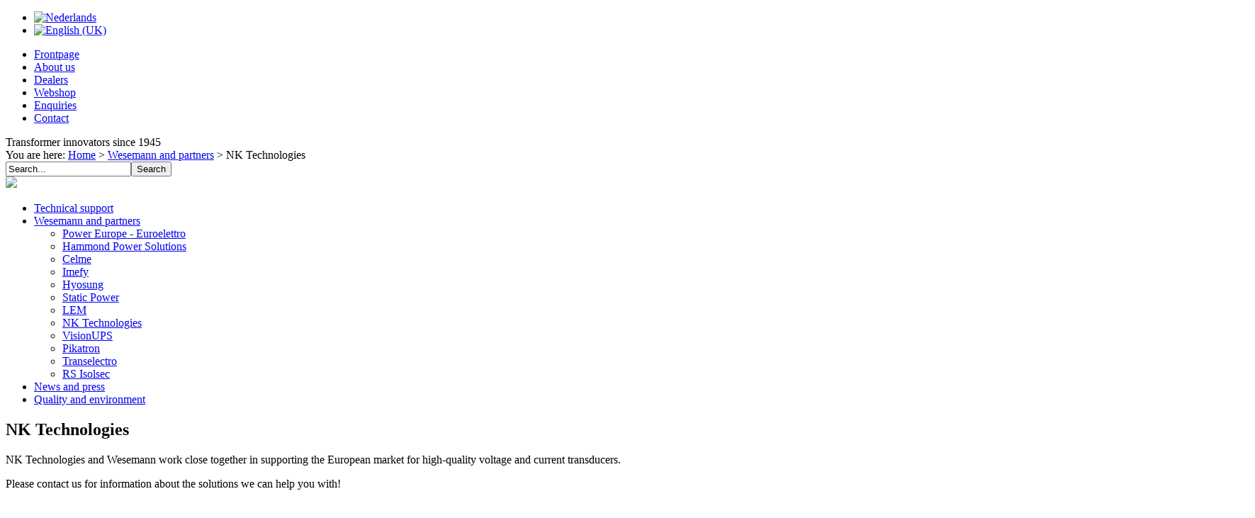

--- FILE ---
content_type: text/html; charset=utf-8
request_url: http://wesemann.eu/en/wesemann-and-partners/nk.html
body_size: 11368
content:
<!DOCTYPE HTML PUBLIC "-//W3C//DTD HTML 4.01//EN" "http://www.w3.org/TR/html4/strict.dtd">
<html xmlns="http://www.w3.org/1999/xhtml" xml:lang="en-gb" lang="en-gb" >
<head>
  <base href="http://wesemann.eu/en/wesemann-and-partners/nk.html" />
  <meta http-equiv="content-type" content="text/html; charset=utf-8" />
  <meta name="author" content="Alex Wesemann" />
  <meta name="generator" content="Joomla! - Open Source Content Management" />
  <title>Wesemann - NK Technologies</title>
  <link href="/templates/wesemann_main_default/favicon.ico" rel="shortcut icon" type="image/vnd.microsoft.icon" />
  <link href="http://wesemann.eu/en/component/search/?Itemid=1255&amp;format=opensearch" rel="search" title="Search Wesemann" type="application/opensearchdescription+xml" />
  <link rel="stylesheet" href="/media/system/css/modal.css" type="text/css" />
  <link rel="stylesheet" href="/components/com_k2/css/k2.css" type="text/css" />
  <link rel="stylesheet" href="/media/plg_system_eprivacy/css/ribbon.css" type="text/css" />
  <link rel="stylesheet" href="/components/com_breezingforms/libraries/jquery/tooltip.css" type="text/css" />
  <link rel="stylesheet" href="/components/com_breezingforms/libraries/jquery/validationEngine.jquery.css" type="text/css" />
  <link rel="stylesheet" href="/media/mod_languages/css/template.css" type="text/css" />
  <style type="text/css">
.plg_system_eprivacy_module .plg_system_eprivacy_message {
border:1px solid #a9a900;
background-color:#ffffe1;
padding:5px;
}
.plg_system_eprivacy_module .plg_system_eprivacy_message button.plg_system_eprivacy_agreed {
color:#000;
background-color:#0f0;
}
.plg_system_eprivacy_module .plg_system_eprivacy_message button.plg_system_eprivacy_declined {
color:#fff;
}
.plg_system_eprivacy_module div.plg_system_eprivacy_accepted,
.plg_system_eprivacy_module div.plg_system_eprivacy_declined {
overflow:hidden;
border: 1px solid #ccc;
color: #999;
vertical-align:middle;

padding:5px;
}
.plg_system_eprivacy_module div.plg_system_eprivacy_accepted button,

.plg_system_eprivacy_module div.plg_system_eprivacy_declined button {
float:right;
}.activebar-container {
background-color:#000;
border-bottom:1px solid #333;
}
.activebar-container p {
margin:5px;
text-align:left;
}
.activebar-container button {
float:right;
clear:none;
margin:5px 10px;
padding:5px 10px;
}
.activebar-container button.decline {
color:#fff;
border:0;
background-color:#f00;
}
.activebar-container button.accept {
color:#000;
border:0;
background-color:#0f0;
}
.activebar-container ul.links,.activebar-container ul.links li {
display:block;
}
.activebar-container ul.links li {
margin:0 5px;
float:left;
clear:none;
}
#plg_system_eprivacy { width:0px;height:0px;clear:none; BEHAVIOR: url(#default#userdata); }


.bfClearfix:after {
content: ".";
display: block;
height: 0;
clear: both;
visibility: hidden;
}
.bfInline{
float:left;
}
.bfFadingClass{
display:none;
}
  </style>
  <script src="/media/system/js/mootools-core.js" type="text/javascript"></script>
  <script src="/media/system/js/core.js" type="text/javascript"></script>
  <script src="/media/system/js/mootools-more.js" type="text/javascript"></script>
  <script src="/media/system/js/modal.js" type="text/javascript"></script>
  <script src="//ajax.googleapis.com/ajax/libs/jquery/1.7/jquery.min.js" type="text/javascript"></script>
  <script src="/components/com_k2/js/k2.js" type="text/javascript"></script>
  <script src="/media/system/js/caption.js" type="text/javascript"></script>
  <script src="/media/plg_system_eprivacy/js/eprivacy.js" type="text/javascript"></script>
  <script src="/components/com_breezingforms/libraries/jquery/jq.min.js" type="text/javascript"></script>
  <script src="/components/com_breezingforms/libraries/jquery/tooltip.js" type="text/javascript"></script>
  <script src="/components/com_breezingforms/libraries/jquery/jquery.validationEngine-en.js" type="text/javascript"></script>
  <script src="/components/com_breezingforms/libraries/jquery/jquery.validationEngine.js" type="text/javascript"></script>
  <script type="text/javascript">

		window.addEvent('domready', function() {

			SqueezeBox.initialize({});
			SqueezeBox.assign($$('a.modal'), {
				parse: 'rel'
			});
		});var K2SitePath = '/';window.addEvent('load', function() {
				new JCaption('img.caption');
			});
window.plg_system_eprivacy_options = {"displaytype":"ribbon","autoopen":true,"accepted":false,"translations":{"PLG_SYS_EPRIVACY_MESSAGE":"This website uses cookies to manage authentication, navigation, and other functions.  By using our website, you agree that we can place these types of cookies on your device.","PLG_SYS_EPRIVACY_POLICYTEXT":"View Privacy Policy","PLG_SYS_EPRIVACY_LAWLINK_TEXT":"View e-Privacy Directive Documents","PLG_SYS_EPRIVACY_AGREE":"I agree","PLG_SYS_EPRIVACY_DECLINE":"I decline","PLG_SYS_EPRIVACY_CONFIRMUNACCEPT":"Performing this action will remove all cookies set by this website.  Third party cookies will no longer communicate to their parent sites, but cannot be removed by this website and must be removed by other means.\n\nAre you sure you want to disable and remove cookies?"},"policyurl":"","lawlink":""};
<!--
			var inlineErrorElements = new Array();
			var bfSummarizers = new Array();
			var bfDeactivateField = new Array();
			var bfDeactivateSection = new Array();
			
                        
                        function bf_validate_nextpage(element, action)
                        {
                            if(typeof bfUseErrorAlerts != "undefined"){
                             JQuery(".bfErrorMessage").html("");
                             JQuery(".bfErrorMessage").css("display","none");
                            }

                            error = ff_validation(ff_currentpage);
                            if (error != "") {
                               if(typeof bfUseErrorAlerts == ""){
                                   alert(error);
                                } else {
                                   bfShowErrors(error);
                                }
                                ff_validationFocus("");
                            } else {
                                ff_switchpage(ff_currentpage+1);
                                self.scrollTo(0,0);   
                            }
                        } 

			function bfCheckMaxlength(id, maxlength, showMaxlength){
				if( JQuery("#ff_elem"+id).val().length > maxlength ){
					JQuery("#ff_elem"+id).val( JQuery("#ff_elem"+id).val().substring(0, maxlength) );
				}
				if(showMaxlength){
					JQuery("#bfMaxLengthCounter"+id).text( "(" + (maxlength - JQuery("#ff_elem"+id).val().length) + " chars left)" );
				}
			}
			function bfRegisterSummarize(id, connectWith, type, emptyMessage, hideIfEmpty){
				bfSummarizers.push( { id : id, connectWith : connectWith, type : type, emptyMessage : emptyMessage, hideIfEmpty : hideIfEmpty } );
			}
			function bfField(name){
				var value = "";
				switch(ff_getElementByName(name).type){
					case "radio":
						if(JQuery("[name=\""+ff_getElementByName(name).name+"\"]:checked").val() != "" && typeof JQuery("[name=\""+ff_getElementByName(name).name+"\"]:checked").val() != "undefined"){
							value = JQuery("[name="+ff_getElementByName(name).name+"]:checked").val();
							if(!isNaN(value)){
								value = Number(value);
							}
						}
						break;
					case "checkbox":
					case "select-one":
					case "select-multiple":
						var nodeList = document["ff_form2"][""+ff_getElementByName(name).name+""];
						if(ff_getElementByName(name).type == "checkbox" && typeof nodeList.length == "undefined"){
							if(typeof JQuery("[name=\""+ff_getElementByName(name).name+"\"]:checked").val() != "undefined"){
								value = JQuery("[name=\""+ff_getElementByName(name).name+"\"]:checked").val();
								if(!isNaN(value)){
									value = Number(value);
								}
							}
						} else {
							var val = "";
							for(var j = 0; j < nodeList.length; j++){
								if(nodeList[j].checked || nodeList[j].selected){
									val += nodeList[j].value + ", ";
								}
							}
							if(val != ""){
								value = val.substr(0, val.length - 2);
								if(!isNaN(value)){
									value = Number(value);
								}
							}
						}
						break;
					default:
						if(!isNaN(ff_getElementByName(name).value)){
							value = Number(ff_getElementByName(name).value);
						} else {
							value = ff_getElementByName(name).value;
						}
				}
				return value;
			}
			function populateSummarizers(){
				// cleaning first
                                
				for(var i = 0; i < bfSummarizers.length; i++){
					JQuery("#"+bfSummarizers[i].id).parent().css("display", "");
					JQuery("#"+bfSummarizers[i].id).html("<span class=\"bfNotAvailable\">"+bfSummarizers[i].emptyMessage+"</span>");
				}
				for(var i = 0; i < bfSummarizers.length; i++){
					var summVal = "";
					switch(bfSummarizers[i].type){
						case "bfTextfield":
						case "bfTextarea":
						case "bfHidden":
						case "bfCalendar":
                                                case "bfCalendarResponsive":
						case "bfFile":
							if(JQuery("[name=\"ff_nm_"+bfSummarizers[i].connectWith+"[]\"]").val() != ""){
								JQuery("#"+bfSummarizers[i].id).text( JQuery("[name=\"ff_nm_"+bfSummarizers[i].connectWith+"[]\"]").val() ).html();
								var breakableText = JQuery("#"+bfSummarizers[i].id).html().replace(/\r/g, "").replace(/\n/g, "<br/>");
								
								if(breakableText != ""){
									var calc = null;
									eval( "calc = typeof bfFieldCalc"+bfSummarizers[i].id+" != \"undefined\" ? bfFieldCalc"+bfSummarizers[i].id+" : null" );
									if(calc){
										breakableText = calc(breakableText);
									}
								}
								
								JQuery("#"+bfSummarizers[i].id).html(breakableText);
								summVal = breakableText;
							}
						break;
						case "bfRadioGroup":
						case "bfCheckbox":
							if(JQuery("[name=\"ff_nm_"+bfSummarizers[i].connectWith+"[]\"]:checked").val() != "" && typeof JQuery("[name=\"ff_nm_"+bfSummarizers[i].connectWith+"[]\"]:checked").val() != "undefined"){
								var theText = JQuery("[name=\"ff_nm_"+bfSummarizers[i].connectWith+"[]\"]:checked").val();
								if(theText != ""){
									var calc = null;
									eval( "calc = typeof bfFieldCalc"+bfSummarizers[i].id+" != \"undefined\" ? bfFieldCalc"+bfSummarizers[i].id+" : null" );
									if(calc){
										theText = calc(theText);
									}
								}
								JQuery("#"+bfSummarizers[i].id).text( theText );
								summVal = theText;
							}
						break;
						case "bfCheckboxGroup":
						case "bfSelect":
							var val = "";
							var nodeList = document["ff_form2"]["ff_nm_"+bfSummarizers[i].connectWith+"[]"];
							
							for(var j = 0; j < nodeList.length; j++){
								if(nodeList[j].checked || nodeList[j].selected){
									val += nodeList[j].value + ", ";
								}
							}
							if(val != ""){
								var theText = val.substr(0, val.length - 2);
								if(theText != ""){
									var calc = null;
									eval( "calc = typeof bfFieldCalc"+bfSummarizers[i].id+" != \"undefined\" ? bfFieldCalc"+bfSummarizers[i].id+" : null" );
									if(calc){
										theText = calc(theText);
									}
								}
								JQuery("#"+bfSummarizers[i].id).text( theText );
								summVal = theText;
							}
						break;
					}
					
					if( ( bfSummarizers[i].hideIfEmpty && summVal == "" ) || ( typeof bfDeactivateField != "undefined" && bfDeactivateField["ff_nm_"+bfSummarizers[i].connectWith+"[]"] ) ){
                                            JQuery("#"+bfSummarizers[i].id).parent().css("display", "none");
					}
				}
			}
var bfUseErrorAlerts = false;

				function bfShowErrors(error){
                                        JQuery(".bfErrorMessage").html("");
					JQuery(".bfErrorMessage").css("display","none");
					JQuery(".bfErrorMessage").fadeIn(1500);
					var allErrors = "";
					var errors = error.split("\n");
					for(var i = 0; i < errors.length; i++){
						allErrors += "<div class=\"bfError\">" + errors[i] + "</div>";
					}
					JQuery(".bfErrorMessage").html(allErrors);
					JQuery(".bfErrorMessage").css("display","");

                                        if(JQuery.bfvalidationEngine)
                                        {
                                            JQuery("#ff_form2").bfvalidationEngine({
                                              promptPosition: "bottomLeft",
                                              success :  false,
                                              failure : function() {}
                                            });

                                            for(var i = 0; i < inlineErrorElements.length; i++)
                                            {
                                                if(inlineErrorElements[i][1] != "")
                                                {
                                                    var prompt = null;
                                                    
                                                    if(inlineErrorElements[i][0] == "bfCaptchaEntry"){
                                                        prompt = JQuery.bfvalidationEngine.buildPrompt("#bfCaptchaEntry",inlineErrorElements[i][1],"error");
                                                    }
                                                    else if(inlineErrorElements[i][0] == "bfReCaptchaEntry"){
                                                        // nothing here yet for recaptcha, alert is default
                                                        alert(inlineErrorElements[i][1]);
                                                    }
                                                    else if(typeof JQuery("#bfUploader"+inlineErrorElements[i][0]).get(0) != "undefined")
                                                    {
                                                        alert(inlineErrorElements[i][1]);
                                                        //prompt = JQuery.bfvalidationEngine.buildPrompt("#"+JQuery("#bfUploader"+inlineErrorElements[i][0]).val(),inlineErrorElements[i][1],"error");
                                                    }
                                                    else
                                                    {
                                                        if(ff_getElementByName(inlineErrorElements[i][0])){
                                                            prompt = JQuery.bfvalidationEngine.buildPrompt("#"+ff_getElementByName(inlineErrorElements[i][0]).id,inlineErrorElements[i][1],"error");
                                                        }else{
                                                            alert(inlineErrorElements[i][1]);
                                                        }
                                                    }
                                                    
                                                    JQuery(prompt).mouseover(
                                                        function(){
                                                            var inlineError = JQuery(this).attr("class").split(" ");
                                                            if(inlineError && inlineError.length && inlineError.length == 2){
                                                                var result = inlineError[1].split("formError");
                                                                if(result && result.length && result.length >= 1){
                                                                    JQuery.bfvalidationEngine.closePrompt("#"+result[0]);
                                                                }
                                                            }
                                                        }
                                                    );
                                                }
                                                else
                                                {
                                                    if(typeof JQuery("#bfUploader"+inlineErrorElements[i][0]).get(0) != "undefined")
                                                    {
                                                        //JQuery.bfvalidationEngine.closePrompt("#"+JQuery("#bfUploader"+inlineErrorElements[i][0]).val());
                                                    }
                                                    else
                                                    {
                                                        if(ff_getElementByName(inlineErrorElements[i][0])){
                                                            JQuery.bfvalidationEngine.closePrompt("#"+ff_getElementByName(inlineErrorElements[i][0]).id);
                                                        }
                                                    }
                                                }
                                            }
                                            inlineErrorElements = new Array();
                                        }
				}
					var bfElemWrapBg = "";
					function bfSetElemWrapBg(){
						bfElemWrapBg = JQuery(".bfElemWrap").css("background-color");
					}
					function bfRollover() {
						JQuery(".ff_elem").focus(
							function(){
								var parent = JQuery(this).parent();
								if(parent && parent.attr("class").substr(0, 10) == "bfElemWrap"){
									parent.css("background","#ffc");
								} else {
									parent = JQuery(this).parent().parent();
									parent.css("background","#ffc");
								}
                                                                parent.addClass("bfRolloverBg");
							}
						).blur(
							function(){
								var parent = JQuery(this).parent();
								if(parent && parent.attr("class").substr(0, 10) == "bfElemWrap"){
									parent.css("background",bfElemWrapBg);
								} else {
									parent = JQuery(this).parent().parent();
									parent.css("background",bfElemWrapBg);
								}
                                                                parent.removeClass("bfRolloverBg");
							}
						);
					}
					function bfRollover2() {
						JQuery(".bfElemWrap").mouseover(
							function(){
								JQuery(this).css("background","#ffc");
                                                                JQuery(this).addClass("bfRolloverBg");
							}
						);
						JQuery(".bfElemWrap").mouseout(
							function(){
								JQuery(this).css("background",bfElemWrapBg);
                                                                JQuery(this).removeClass("bfRolloverBg");
							}
						);
					}
				
			JQuery(document).ready(function() {
				if(typeof bfFade != "undefined")bfFade();
				if(typeof bfSetElemWrapBg != "undefined")bfSetElemWrapBg();
				if(typeof bfRollover != "undefined")bfRollover();
				if(typeof bfRollover2 != "undefined")bfRollover2();
				if(typeof bfRegisterToggleFields != "undefined")bfRegisterToggleFields();
				if(typeof bfDeactivateSectionFields != "undefined")bfDeactivateSectionFields();
                                if(JQuery.bfvalidationEngine)
                                {
                                    JQuery.bfvalidationEngineLanguage.newLang();
                                    JQuery(".ff_elem").change(
                                        function(){
                                            JQuery.bfvalidationEngine.closePrompt(this);
                                        }
                                    );
                                }
				JQuery(".hasTip").css("color","inherit"); // fixing label text color issue
				JQuery(".bfTooltip").css("color","inherit"); // fixing label text color issue
    
                                JQuery("input[type=text]").bind("keypress", function(evt) {
                                    if(evt.keyCode == 13) {
                                        evt.preventDefault();
                                    }
                                });
			});
		//-->
  </script>
  <link rel="stylesheet" href="/components/com_breezingforms/themes/quickmode/system.css" />
  <!--[if IE 7]>
<link rel="stylesheet" href="/components/com_breezingforms/themes/quickmode/system.ie7.css" />
<![endif]-->
  <!--[if IE 6]>
<link rel="stylesheet" href="/components/com_breezingforms/themes/quickmode/system.ie6.css" />
<![endif]-->
  <!--[if IE]>
<link rel="stylesheet" href="/components/com_breezingforms/themes/quickmode/system.ie.css" />
<![endif]-->
  <link rel="stylesheet" href="/media/breezingforms/themes/default/theme.css" />

<link rel="stylesheet" href="/templates/wesemann_main_default/css/default.css" type="text/css" />
<script type="text/javascript" src="http://ajax.googleapis.com/ajax/libs/jquery/1.4.1/jquery.min.js"></script>
<script type="text/javascript" src="/templates/wesemann_main_default/js/script.js"></script>

</head>
  <body>
    <script>
  (function(i,s,o,g,r,a,m){i['GoogleAnalyticsObject']=r;i[r]=i[r]||function(){
  (i[r].q=i[r].q||[]).push(arguments)},i[r].l=1*new Date();a=s.createElement(o),
  m=s.getElementsByTagName(o)[0];a.async=1;a.src=g;m.parentNode.insertBefore(a,m)
  })(window,document,'script','//www.google-analytics.com/analytics.js','ga');

  ga('create', 'UA-44032316-1', 'wesemann.eu');
  ga('send', 'pageview');

</script>
    <!ñ Start page en header ñ>
    <div id="page">
      <div id="bundelboven">
      <div id="headerimgs">
        <div id="headerimg1" class="headerimg"></div>
        <div id="headerimg2" class="headerimg"></div>
      </div>
      <div id="taal">
                		<div class="moduletable">
					<div class="mod-languages">

	<ul class="lang-block">
						<li class="" dir="ltr">
			<a href="/nl/">
							<img src="/media/mod_languages/images/nl.gif" alt="Nederlands" title="Nederlands" />						</a>
			</li>
								<li class="lang-active" dir="ltr">
			<a href="/en/">
							<img src="/media/mod_languages/images/en.gif" alt="English (UK)" title="English (UK)" />						</a>
			</li>
				</ul>

</div>
		</div>
	
            </div>
      <!ñ Start navigation ñ>
      <div id="navigation">
        <div class="float-right">
<ul class="menu">
<li class="item-321"><a href="/en/" >Frontpage</a></li><li class="item-323 parent"><a href="/en/about-us.html" >About us</a></li><li class="item-1181 parent"><a href="/en/dealers.html" >Dealers</a></li><li class="item-322"><a href="https://wesemann-online.com/en_GB/" >Webshop</a></li><li class="item-1214"><a href="/en/enquiries.html" >Enquiries</a></li><li class="item-336 parent"><a href="/en/contact/address-information.html" >Contact</a></li></ul>
</div>
      </div>
            <div id="slogan">Transformer innovators since 1945</div>
      <!ñ /End header en navigation ñ>
      </div>
            <div id="bundelbread">
            <div id="breadcrumbs">
            
<div class="breadcrumbs">
<span class="showHere">You are here: </span><a href="/en/" class="pathway">Home</a> &gt; <a href="/en/wesemann-and-partners.html" class="pathway">Wesemann and partners</a> &gt; <span>NK Technologies</span></div>

            </div>
            <div id="zoeken">
            <form action="/en/wesemann-and-partners/nk.html" method="post">
	<div class="search">
		<label for="mod-search-searchword"> </label><input name="searchword" id="mod-search-searchword" maxlength="20"  class="inputbox" type="text" size="20" value="Search..."  onblur="if (this.value=='') this.value='Search...';" onfocus="if (this.value=='Search...') this.value='';" /><input type="submit" value="Search" class="button" onclick="this.form.searchword.focus();"/>	<input type="hidden" name="task" value="search" />
	<input type="hidden" name="option" value="com_search" />
	<input type="hidden" name="Itemid" value="1255" />
	</div>
</form>
            
            </div>
            </div>
      <div id="bundel">
        <div id="left">
          <!ñ Start logo ñ>
          <div id="logo">
            <img src="/templates/wesemann_main_default/images/logo-transformatoren.gif" />
          </div>
          <!ñ End logo ñ>
          <!ñ Start menu ñ>
          <div id="menu">
            
<ul class="menu">
<li class="item-295 parent"><a href="/en/technical-support.html" >Technical support</a></li><li class="item-298 active deeper parent"><a href="/en/wesemann-and-partners.html" >Wesemann and partners</a><ul><li class="item-299"><a href="/en/wesemann-and-partners/euroelettro.html" >Power Europe - Euroelettro</a></li><li class="item-300"><a href="/en/wesemann-and-partners/elettromecanica-di-marnate-bticino.html" >Hammond Power Solutions</a></li><li class="item-1254"><a href="/en/wesemann-and-partners/celme.html" >Celme</a></li><li class="item-301"><a href="/en/wesemann-and-partners/imefy.html" >Imefy</a></li><li class="item-302"><a href="/en/wesemann-and-partners/hyosung.html" >Hyosung</a></li><li class="item-1265"><a href="/en/wesemann-and-partners/static-power-menu-en.html" >Static Power</a></li><li class="item-304"><a href="/en/wesemann-and-partners/lem.html" >LEM</a></li><li class="item-1255 current active"><a href="/en/wesemann-and-partners/nk.html" >NK Technologies</a></li><li class="item-305"><a href="/en/wesemann-and-partners/visionups.html" >VisionUPS</a></li><li class="item-308"><a href="/en/wesemann-and-partners/pikatron.html" >Pikatron</a></li><li class="item-309"><a href="/en/wesemann-and-partners/transelectro.html" >Transelectro</a></li><li class="item-312"><a href="/en/wesemann-and-partners/rs-isolsec.html" >RS Isolsec</a></li></ul></li><li class="item-313"><a href="/en/news-and-press-room.html" >News and press </a></li><li class="item-330 parent"><a href="/en/quality-and-environmental-awareness.html" >Quality and environment</a></li></ul>
<div class="bannergroup">


</div>

          </div>
          <!ñ /End menu ñ>
        </div>
        <!ñ Start content ñ>
        <div id="content">
                  
<div id="system-message-container">
</div>
          
          <div class="item-page">

	<h2>
			NK Technologies		</h2>








<p>NK Technologies and Wesemann work close together in supporting the European market for high-quality voltage and current transducers.</p>
<p>Please contact us for information about the solutions we can help you with!</p>
<p><img src="/images/logo-nk.png" border="0" alt="" /></p>
<p> </p>
 
<p class="MsoNormal"><span lang="EN-US"><strong><span style="text-decoration: underline;">NK Technologies founding and company profile</span></strong><br /></span></p>
<p class="MsoNormal"><span lang="EN-US">Founded in 1982, when Maynard Kuljian saw the need for an economical way to measure current draw, Neilsen-Kuljian, Inc., became the first to develop the low-cost solid-state current sensing technology that underlies the industry today.</span></p>
<p class="MsoNormal">True to this heritage, NK Technologies has maintained a focus on developing and manufacturing innovative, cost-effective current sensing products designed to add value and to meet or exceed our customers’ performance expectations. With a portfolio of over 1,300 models, NK Technologies remains a leading supplier of current, voltage and power measurement solutions to the industrial and factory automation markets. As the needs of these markets change, NK Technologies is well-positioned to respond with sophisticated new product designs and improved product functionality necessary to meet those applications.</p>
<p class="MsoNormal"><span style="text-decoration: underline;"><strong><span lang="EN-US">Production of high quality solutions</span></strong></span></p>
<p class="MsoNormal"><span lang="EN-US">All products are designed and manufactured at our factory in San Jose, California following the quality standards established under ISO9001:2008 and the environmental auspices of ISO14001:2004. </span></p>
<p class="MsoNormal"><span lang="EN-US">As a leader in the industry, NK Technologies takes its commitment to customers seriously and considers customer satisfaction a top priority. Timely response to customer inquiries; knowledgeable technical support; a willingness to develop custom solutions to meet specific customer needs; and an organizational commitment to delivering reliable, quality product on time are the hallmarks of excellence which our customers have come to rely on and expect from NK Technologies, a company built upon a history of innovation.</span></p>
	
</div>

          
        </div>
        <!ñ /End content ñ>
      </div>  
      <div id="bundelmidden">
          <!ñ Start news ñ>
          <div id="news">
            		<div class="moduletable">
					<h3>Bel me terug</h3>
					

<div class="custom"  >
	 
 
<!-- BreezingForms VLite (build 904) Copyright(c) 2008-2013 by Markus Bopp | FacileForms Copyright 2004-2006 by Peter Koch, Chur, Switzerland.  All rights reserved. -->
<div class="bfClearfix">
<script type="text/javascript">
<!--
ff_processor=new Object();ff_processor.okrun=true;ff_processor.ip='3.145.53.72';ff_processor.agent='Mozilla/5.0 (Macintosh; Intel Mac OS X 10_15_7) AppleWebKit/537.36 (KHTML, like Gecko) Chrome/131.0.0.0 Safari/537.36; ClaudeBot/1.0; +
 <script type='text/javascript'>
 <!--
 var prefix = '&#109;a' + 'i&#108;' + '&#116;o';
 var path = 'hr' + 'ef' + '=';
 var addy13379 = 'cl&#97;&#117;d&#101;b&#111;t' + '&#64;';
 addy13379 = addy13379 + '&#97;nthr&#111;p&#105;c' + '&#46;' + 'c&#111;m';
 document.write('<a ' + path + '\'' + prefix + ':' + addy13379 + '\'>');
 document.write(addy13379);
 document.write('<\/a>');
 //-->\n </script><script type='text/javascript'>
 <!--
 document.write('<span style=\'display: none;\'>');
 //-->
 </script>This email address is being protected from spambots. You need JavaScript enabled to view it.
 <script type='text/javascript'>
 <!--
 document.write('</');
 document.write('span>');
 //-->
 </script>)';
ff_processor.browser='Mozilla/5.0 (Macintosh; Intel Mac OS X 10_15_7) AppleWebKit/537.36 (KHTML, like Gecko) Chrome/131.0.0.0 Safari/537.36; ClaudeBot/1.0; +
 <script type='text/javascript'>
 <!--
 var prefix = '&#109;a' + 'i&#108;' + '&#116;o';
 var path = 'hr' + 'ef' + '=';
 var addy81030 = 'cl&#97;&#117;d&#101;b&#111;t' + '&#64;';
 addy81030 = addy81030 + '&#97;nthr&#111;p&#105;c' + '&#46;' + 'c&#111;m';
 document.write('<a ' + path + '\'' + prefix + ':' + addy81030 + '\'>');
 document.write(addy81030);
 document.write('<\/a>');
 //-->\n </script><script type='text/javascript'>
 <!--
 document.write('<span style=\'display: none;\'>');
 //-->
 </script>This email address is being protected from spambots. You need JavaScript enabled to view it.
 <script type='text/javascript'>
 <!--
 document.write('</');
 document.write('span>');
 //-->
 </script>)';ff_processor.opsys='mac';ff_processor.provider='Unknown';ff_processor.submitted='2026-02-02 01:38:09';
ff_processor.form=2;ff_processor.form_id='ff_form2';ff_processor.page=1;ff_processor.target=2;ff_processor.runmode=0;ff_processor.inframe=0;ff_processor.inline=0;ff_processor.template=0;ff_processor.homepage='http://wesemann.eu';ff_processor.mossite='http://wesemann.eu';
ff_processor.images='http://wesemann.eu/components/com_breezingforms/images';ff_processor.border='';ff_processor.align='';ff_processor.top='';ff_processor.suffix='';ff_processor.status=null;ff_processor.message=null;ff_processor.record_id=null;ff_processor.showgrid=false;
ff_processor.traceBuffer=null;
//-->
</script>
<script type="text/javascript" src="/components/com_breezingforms/facileforms.js"></script>
<div id="ff_formdiv2" class="bfFormDiv"><script type="text/javascript">
<!--

function checkFileExtensions(){
			return true;
		}
		

				function bfAjaxObject101() {
					this.createRequestObject = function() {
						try {
							var ro = new XMLHttpRequest();
						}
						catch (e) {
							var ro = new ActiveXObject("Microsoft.XMLHTTP");
						}
						return ro;
					}
					this.sndReq = function(action, url, data) {
						if (action.toUpperCase() == "POST") {
							this.http.open(action,url,true);
							this.http.setRequestHeader("Content-Type","application/x-www-form-urlencoded");
							this.http.onreadystatechange = this.handleResponse;
							this.http.send(data);
						}
						else {
							this.http.open(action,url + "?" + data,true);
							this.http.onreadystatechange = this.handleResponse;
							this.http.send(null);
						}
					}
					this.handleResponse = function() {
						if ( me.http.readyState == 4) {
							if (typeof me.funcDone == "function") { me.funcDone();}
							var rawdata = me.http.responseText.split("|");
							for ( var i = 0; i < rawdata.length; i++ ) {
								var item = (rawdata[i]).split("=>");
								if (item[0] != "") {
									if (item[1].substr(0,3) == "%V%" ) {
										document.getElementById(item[0]).value = item[1].substring(3);
									}
									else {
										if(item[1] == "true"){
                                                                                    if(typeof bfDoFlashUpload != 'undefined'){
                                                                                        bfDoFlashUpload();
                                                                                    } else {
									   		ff_submitForm2();
                                                                                    }
									   } else {
                                                                                if(typeof JQuery != "undefined" && JQuery("#bfSubmitMessage"))
									        {
                                                                                    JQuery("#bfSubmitMessage").css("visibility","hidden");
									        }
                                                                                if(typeof bfUseErrorAlerts == "undefined"){
                                                                                    alert("The captcha is missing or wrong!");
									        } else {
                                                                                   if(typeof inlineErrorElements != "undefined"){
                                                                                     inlineErrorElements.push(["bfCaptchaEntry","The captcha is missing or wrong!"]);
                                                                                   }
									           bfShowErrors("The captcha is missing or wrong!");
									        }
											document.getElementById('ff_capimgValue').src = '/components/com_breezingforms/images/captcha/securimage_show.php?bfMathRandom=' + Math.random();
											document.getElementById('bfCaptchaEntry').value = "";
											if(ff_currentpage != 1)ff_switchpage(1);
											document.getElementById('bfCaptchaEntry').focus();
                                                                                        if(document.getElementById("bfSubmitButton")){
                                                                                            document.getElementById("bfSubmitButton").disabled = false;
                                                                                        }
										}
                                                                                
									}
								}
							}
						}
						if ((me.http.readyState == 1) && (typeof me.funcWait == "function")) { me.funcWait(); }
					}
					var me = this;
					this.http = this.createRequestObject();

					var funcWait = null;
					var funcDone = null;
				}

				function bfCheckCaptcha(){
					if(checkFileExtensions()){
                                               var ao = new bfAjaxObject101();
                                               ao.sndReq("get","/en/index.php?lang=en&raw=true&option=com_breezingforms&checkCaptcha=true&Itemid=0&tmpl=component&value="+document.getElementById("bfCaptchaEntry").value,"");
					}
				}function ff_initialize(condition)
{}
onload=function()
{ff_initialize('formentry');ff_initialize('pageentry');if(ff_processor&&ff_processor.traceBuffer)ff_traceWindow();}
var ff_currentpage=1;
var ff_validationFocusName='';
var ff_elements=[['ff_elem58','ff_div58','bfFakeName4',1,58],['ff_elem57','ff_div57','bfFakeName3',1,57],['ff_elem56','ff_div56','bfFakeName2',1,56],['ff_elem55','ff_div55','bfFakeName',1,55],['ff_elem20','ff_div20','Name',1,20],['ff_elem21','ff_div21','PhoneNumber',1,21],
['ff_elem22','ff_div22','Captcha',1,22]
];
function ff_getElementByName(name)
{if(name.substr(0,6)=='ff_nm_')name=name.substring(6,name.length-2);for(var i=0;i<ff_elements.length;i++)
if(ff_elements[i][2]==name)
return eval('document.ff_form2.'+ff_elements[i][0]);return null;}
function ff_getPageByName(name)
{if(name.substr(0,6)=='ff_nm_')name=name.substring(6,name.length-2);for(var i=0;i<ff_elements.length;i++)
if(ff_elements[i][2]==name)
return ff_elements[i][3];return 0;}
function ff_switchpage(page){if(document.getElementById("bfPage1"))document.getElementById("bfPage1").style.display="none";if(document.getElementById("bfPage"+page))document.getElementById("bfPage"+page).style.display="";ff_currentpage=page;ff_initialize("pageentry");
}
function ff_validationFocus(name)
{if(name==undefined||name==''){if(ff_validationFocusName!=''){ff_switchpage(ff_getPageByName(ff_validationFocusName));if(ff_getElementByName(ff_validationFocusName).focus){ff_getElementByName(ff_validationFocusName).focus();}}}else{if(ff_validationFocusName=='')
ff_validationFocusName=name;}}
function ff_valuenotempty(element,message)
{if(element.value!='')return '';if(message=='')message="Please enter "+element.name+".\n";ff_validationFocus(element.name);return message;}
function ff_validation(page)
{if(typeof inlineErrorElements!='undefined')inlineErrorElements=new Array();error='';ff_validationFocusName='';if(page==1||page==0){if(typeof bfDeactivateField=='undefined'||!bfDeactivateField['ff_nm_Name[]']){errorout=ff_valuenotempty(document.ff_form2['ff_nm_Name[]'],"");
error+=errorout
if(typeof inlineErrorElements!='undefined'){inlineErrorElements.push(["Name",errorout]);}}}if(error!=""&&document.getElementById('ff_capimgValue')){document.getElementById('ff_capimgValue').src='/components/com_breezingforms/images/captcha/securimage_show.php?bfMathRandom='+Math.random();
document.getElementById('bfCaptchaEntry').value="";}if(error!=""&&document.getElementById("bfSubmitButton")){document.getElementById("bfSubmitButton").disabled=false;}return error;}
function ff_validate_nextpage(element,action)
{if(typeof bfUseErrorAlerts!='undefined'){JQuery(".bfErrorMessage").html('');JQuery(".bfErrorMessage").css("display","none");}error=ff_validation(ff_currentpage);if(error!=''){if(typeof bfUseErrorAlerts=='undefined'){alert(error);}else{bfShowErrors(error);
}ff_validationFocus('');}else{ff_switchpage(ff_currentpage+1);self.scrollTo(0,0);}}
function ff_validate_prevpage(element,action)
{if(typeof bfUseErrorAlerts!='undefined'){JQuery(".bfErrorMessage").html('');JQuery(".bfErrorMessage").css("display","none");}error=ff_validation(ff_currentpage);if(error!=''){if(typeof bfUseErrorAlerts=='undefined'){alert(error);}else{bfShowErrors(error);
}ff_validationFocus('');}else{if(ff_currentpage>1){ff_switchpage(ff_currentpage-1);self.scrollTo(0,0);}}}
function ff_resetForm(element,action)
{eval('document.'+ff_processor.form_id).reset();}
function ff_submitForm()
{if(document.getElementById('bfSubmitButton')){document.getElementById('bfSubmitButton').disabled=true;}bfCheckCaptcha();}function ff_submitForm2()
{if(document.getElementById('bfSubmitButton')){document.getElementById('bfSubmitButton').disabled=true;}document.ff_form2.submit();}
function ff_validate_submit(element,action)
{if(typeof bfUseErrorAlerts!='undefined'){JQuery(".bfErrorMessage").html('');JQuery(".bfErrorMessage").css("display","none");}error=ff_validation(0);if(error!=''){if(typeof bfUseErrorAlerts=='undefined'){alert(error);}else{bfShowErrors(error);}ff_validationFocus();
}else
ff_submitForm();}
//-->
</script>
<form data-ajax="false"  action="http://wesemann.eu/en/wesemann-and-partners/nk.html" method="post" name="ff_form2" id="ff_form2" enctype="multipart/form-data" accept-charset="utf-8" onsubmit="return false;" class="bfQuickMode">
<div id="bfPage1" class="bfPage">
<span class="bfErrorMessage" style="display:none"></span>
<section class="bfElemWrap bfLabelLeft" id="bfElemWrap20">
<label id="bfLabel20" for="ff_elem20">Naam<span class="bfRequired">*</span> 
</label>
<input class="ff_elem" type="text" name="ff_nm_Name[]" value="" id="ff_elem20"/>
</section>
<section class="bfElemWrap bfLabelLeft" id="bfElemWrap21">
<label id="bfLabel21" for="ff_elem21">Telefoonnummer<span class="bfRequired">*</span> 
</label>
<input class="ff_elem" type="text" name="ff_nm_PhoneNumber[]" value="" id="ff_elem21"/>
</section>
<section class="bfElemWrap bfLabelLeft" id="bfElemWrap22">
<label id="bfLabel22" for="bfCaptchaEntry">Captcha</label>
<span class="bfCaptcha">
<img alt="" width="230" id="ff_capimgValue" class="ff_capimg" src="/components/com_breezingforms/images/captcha/securimage_show.php"/>
<br/><input  autocomplete="off" class="ff_elem" type="text" name="bfCaptchaEntry" id="bfCaptchaEntry" />
<a href="#" class="ff_elem" onclick="document.getElementById('bfCaptchaEntry').value='';document.getElementById('bfCaptchaEntry').focus();document.getElementById('ff_capimgValue').src = '/components/com_breezingforms/images/captcha/securimage_show.php?bfMathRandom=' + Math.random(); return false"><img alt="captcha" src="/components/com_breezingforms/images/captcha/refresh-captcha.png" /></a>
</span>
</section>
<button type="button" id="bfSubmitButton" class="bfSubmitButton" type="submit" onclick="if(typeof bf_htmltextareainit != 'undefined'){ bf_htmltextareainit() }if(document.getElementById('bfPaymentMethod')){document.getElementById('bfPaymentMethod').value='';};ff_validate_submit(this, 'click');" value="Bel mij terug"><span>Bel mij terug</span></button>
</div>
<noscript>Please turn on javascript to submit your data. Thank you!</noscript>
<input type="hidden" name="ff_contentid" value="0"/>
<input type="hidden" name="ff_applic" value=""/>
<input type="hidden" name="ff_module_id" value="0"/>
<input type="hidden" name="ff_form" value="2"/>
<input type="hidden" name="ff_task" value="submit"/>
<input type="hidden" name="ff_target" value="2"/>
<input type="hidden" name="ff_align" value=""/>
<input type="hidden" name="option" value="com_content"/>
<input type="hidden" name="Itemid" value="1255"/>
<input type="hidden" name="id" value="284"/>
</form>
</div><!-- form end -->
<div style="clear:both; display: block; text-align: center;"><a style="margin: 0 auto;" rel="nofollow" href="http://crosstec.de/en/extensions/joomla-forms-download.html">Created with BreezingForms Lite - Get BreezingForms Full Version!</a></div></div>
 
</div>
		</div>
	
          </div>
          <!ñ /End news ñ>
          <!ñ Start highlights ñ>
          <div id="highlights">          
            
          </div>
          <!ñ End highlights ñ!>
                    <div id="logos-onder">
                     <!--<img src="/images/visionlogo.png" />
                    <img src="/images/transelectro.png" />
                    <img src="/images/ismet.jpg" />
                    <img src="/images/RS-ISOLSEC-seul.jpg" />
                    <img src="/images/hyosung_logoBIG.jpg" />
                    <img src="/images/lem.jpg" />
                    <img src="/images/loghi.jpg" />
                    <img src="/images/bscec.jpg" />
                    <img src="/images/imefy.jpg" />
                    <img src="/images/pikatron.jpg" />-->
                    </div>
      </div>
      <div id="bundelfooter">
        <!ñ Start footer ñ>
        <div id="footer">
          <img class="float-left" src="/templates/wesemann_main_default/images/ISO-logo.gif" width="45px" height="46px" />
          <img class="float-right" src="/templates/wesemann_main_default/images/beeldmerk.png" width="352px" height="50px" />
          
<ul class="menu">
<li class="item-295 parent"><a href="/en/technical-support.html" >Technical support</a></li><li class="item-298 active parent"><a href="/en/wesemann-and-partners.html" >Wesemann and partners</a></li><li class="item-313"><a href="/en/news-and-press-room.html" >News and press </a></li><li class="item-330 parent"><a href="/en/quality-and-environmental-awareness.html" >Quality and environment</a></li></ul>

            <div class="cookie">
             <div class="plg_system_eprivacy_module">
        <div class="plg_system_eprivacy_message">
                    <h2>EU e-Privacy Directive</h2>
                <p>This website uses cookies to manage authentication, navigation, and other functions.  By using our website, you agree that we can place these types of cookies on your device.</p>
                        <button class="plg_system_eprivacy_agreed">I agree</button>
        <button class="plg_system_eprivacy_declined">I decline</button>
    </div>
    <div class="plg_system_eprivacy_declined">
        <p>
            <button class="plg_system_eprivacy_reconsider">Reconsider Cookies</button> 
            You have declined cookies.  This decision can be reversed.        </p>
    </div>
        <div class="plg_system_eprivacy_accepted">
        <p>
            <button class="plg_system_eprivacy_accepted">Remove Cookies</button> 
            You have allowed cookies to be placed on your computer.  This decision can be reversed.        </p>
    </div>
</div>
<div id="plg_system_eprivacy"></div>
                </div>
        </div>
        <!ñ /End footer ñ>
      </div>
    </div>
    <!ñ End page ñ>
  </body>
</html>

--- FILE ---
content_type: text/plain
request_url: https://www.google-analytics.com/j/collect?v=1&_v=j102&a=737758423&t=pageview&_s=1&dl=http%3A%2F%2Fwesemann.eu%2Fen%2Fwesemann-and-partners%2Fnk.html&ul=en-us%40posix&dt=Wesemann%20-%20NK%20Technologies&sr=1280x720&vp=1280x720&_u=IEBAAAABAAAAACAAI~&jid=714021480&gjid=1516707509&cid=2102849422.1769996290&tid=UA-44032316-1&_gid=1028623079.1769996290&_r=1&_slc=1&z=2132170561
body_size: -284
content:
2,cG-VWCXQLE25Z